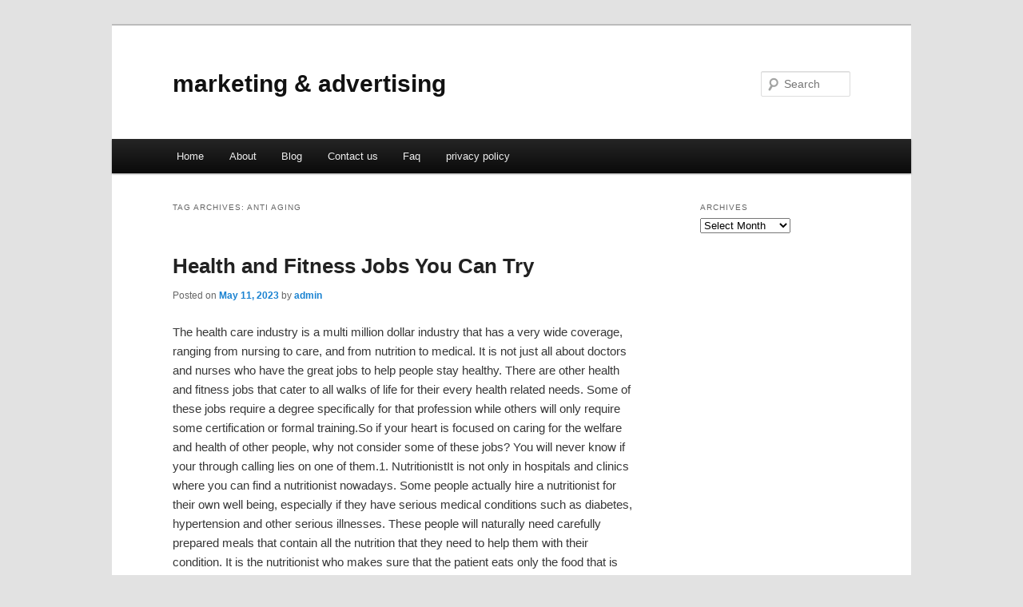

--- FILE ---
content_type: text/html; charset=UTF-8
request_url: http://asnsxmj.info/tag/anti-aging/
body_size: 3805
content:
<!DOCTYPE html>
<!--[if IE 6]>
<html id="ie6" dir="ltr" lang="en-US">
<![endif]-->
<!--[if IE 7]>
<html id="ie7" dir="ltr" lang="en-US">
<![endif]-->
<!--[if IE 8]>
<html id="ie8" dir="ltr" lang="en-US">
<![endif]-->
<!--[if !(IE 6) & !(IE 7) & !(IE 8)]><!-->
<html dir="ltr" lang="en-US">
<!--<![endif]-->
<head>
<meta charset="UTF-8" />
<meta name="viewport" content="width=device-width" />
<title>Anti Aging | marketing &amp; advertising</title>
<link rel="profile" href="http://gmpg.org/xfn/11" />
<link rel="stylesheet" type="text/css" media="all" href="http://asnsxmj.info/wp-content/themes/DMC/style.css" />
<link rel="pingback" href="http://asnsxmj.info/xmlrpc.php" />
<!--[if lt IE 9]>
<script src="http://asnsxmj.info/wp-content/themes/DMC/js/html5.js" type="text/javascript"></script>
<![endif]-->
<link rel="alternate" type="application/rss+xml" title="marketing &amp; advertising &raquo; Feed" href="http://asnsxmj.info/feed/" />
<link rel="alternate" type="application/rss+xml" title="marketing &amp; advertising &raquo; Comments Feed" href="http://asnsxmj.info/comments/feed/" />
<link rel="alternate" type="application/rss+xml" title="marketing &amp; advertising &raquo; Anti Aging Tag Feed" href="http://asnsxmj.info/tag/anti-aging/feed/" />
<link rel="EditURI" type="application/rsd+xml" title="RSD" href="http://asnsxmj.info/xmlrpc.php?rsd" />
<link rel="wlwmanifest" type="application/wlwmanifest+xml" href="http://asnsxmj.info/wp-includes/wlwmanifest.xml" /> 
<link rel='index' title='marketing &amp; advertising' href='http://asnsxmj.info/' />
<meta name="generator" content="WordPress 3.1.3" />
</head>

<body class="archive tag tag-anti-aging tag-155 two-column right-sidebar">
<div id="page" class="hfeed">
	<header id="branding" role="banner">
			<hgroup>
				<h1 id="site-title"><span><a href="http://asnsxmj.info/" rel="home">marketing &amp; advertising</a></span></h1>
				<h2 id="site-description"></h2>
			</hgroup>


								<form method="get" id="searchform" action="http://asnsxmj.info/">
		<label for="s" class="assistive-text">Search</label>
		<input type="text" class="field" name="s" id="s" placeholder="Search" />
		<input type="submit" class="submit" name="submit" id="searchsubmit" value="Search" />
	</form>
			
			<nav id="access" role="navigation">
				<h3 class="assistive-text">Main menu</h3>
								<div class="skip-link"><a class="assistive-text" href="#content">Skip to primary content</a></div>
									<div class="skip-link"><a class="assistive-text" href="#secondary">Skip to secondary content</a></div>
												<div class="menu"><ul><li ><a href="http://asnsxmj.info/" title="Home">Home</a></li><li class="page_item page-item-6"><a href="http://asnsxmj.info/about/" title="About">About</a></li><li class="page_item page-item-10"><a href="http://asnsxmj.info/blog/" title="Blog">Blog</a></li><li class="page_item page-item-8"><a href="http://asnsxmj.info/contact-us/" title="Contact us">Contact us</a></li><li class="page_item page-item-12"><a href="http://asnsxmj.info/faq/" title="Faq">Faq</a></li><li class="page_item page-item-14"><a href="http://asnsxmj.info/privacy-policy/" title="privacy policy">privacy policy</a></li></ul></div>
			</nav><!-- #access -->
	</header><!-- #branding -->


	<div id="main">

		<section id="primary">
			<div id="content" role="main">

			
				<header class="page-header">
					<h1 class="page-title">Tag Archives: <span>Anti Aging</span></h1>

									</header>

				
								
					
	<article id="post-105" class="post-105 post type-post status-publish format-standard hentry category-health-and-fitness tag-acne tag-anti-aging tag-beauty tag-cosmetic-surgery tag-diabetes tag-drug-abuse tag-health-and-fitness tag-massage tag-meditation tag-nutrition tag-personal-training tag-popular-diets tag-skin-care tag-spa-and-wellness tag-speech-pathology tag-weight-loss tag-yoga">
		<header class="entry-header">
						<h1 class="entry-title"><a href="http://asnsxmj.info/health-and-fitness-jobs-you-can-try/" rel="bookmark">Health and Fitness Jobs You Can Try</a></h1>
			
						<div class="entry-meta">
				<span class="sep">Posted on </span><a href="http://asnsxmj.info/health-and-fitness-jobs-you-can-try/" title="5:43 pm" rel="bookmark"><time class="entry-date" datetime="2023-05-11T17:43:53+00:00">May 11, 2023</time></a><span class="by-author"> <span class="sep"> by </span> <span class="author vcard"><a class="url fn n" href="http://asnsxmj.info/author/admin/" title="View all posts by admin" rel="author">admin</a></span></span>			</div><!-- .entry-meta -->
			
					</header><!-- .entry-header -->

				<div class="entry-content">
			<p>				The health care industry is a multi million dollar industry that has a very wide coverage, ranging from nursing to care, and from nutrition to medical. It is not just all about doctors and nurses who have the great jobs to help people stay healthy. There are other health and fitness jobs that cater to all walks of life for their every health related needs. Some of these jobs require a degree specifically for that profession while others will only require some certification or formal training.So if your heart is focused on caring for the welfare and health of other people, why not consider some of these jobs? You will never know if your through calling lies on one of them.1. NutritionistIt is not only in hospitals and clinics where you can find a nutritionist nowadays. Some people actually hire a nutritionist for their own well being, especially if they have serious medical conditions such as diabetes, hypertension and other serious illnesses. These people will naturally need carefully prepared meals that contain all the nutrition that they need to help them with their condition. It is the nutritionist who makes sure that the patient eats only the food that is good for them to ultimately help them on the road to recovery.2. Fitness or gym instructorOne of the most common and exciting health and fitness jobs around is that of a fitness or gym instructor. But do not let stereotyped notions of a fitness instructor fool you. The job is not all about helping a guy build muscles to help him compete in bodybuilding competitions. There is more to it than that, although it does involve that sort of training. Some are aerobic exercise trainers that help their clients get their feet moving to help burn the unwanted fat and keep them in good shape. There are also those who just help a client build muscle to help their body tone up to look and feel good.3. Massage therapistYour body can only take so much beating from all the pressure that we expose it to, so it comes naturally that we need to relax and calm down every once in a while. A good massage will usually do the job and an equally well trained massage therapist will help us in relieving stress from our mind and body. Most of the time all we need is good relaxation to help us get started for another day or week of hard work.There are many other health and fitness jobs that you might find interesting. If you are very serious about it and have the time and resources, you can pursue a career as a sports physician and help athletes stay in perfect form. Or better yet, you can always start your own gym or your own spa and invite people to come in, either to help build a healthy body or to relax a tired one. While there are many reasons to get into one of these jobs, you will find that it is very rewarding both financially and in the satisfaction that you will get for helping others stay healthy.			</p>
<div class="mads-block"></div>					</div><!-- .entry-content -->
		
		<footer class="entry-meta">
												<span class="cat-links">
				<span class="entry-utility-prep entry-utility-prep-cat-links">Posted in</span> <a href="http://asnsxmj.info/category/health-and-fitness/" title="View all posts in Health and Fitness" rel="category tag">Health and Fitness</a>			</span>
															<span class="sep"> | </span>
							<span class="tag-links">
				<span class="entry-utility-prep entry-utility-prep-tag-links">Tagged</span> <a href="http://asnsxmj.info/tag/acne/" rel="tag">Acne</a>, <a href="http://asnsxmj.info/tag/anti-aging/" rel="tag">Anti Aging</a>, <a href="http://asnsxmj.info/tag/beauty/" rel="tag">Beauty</a>, <a href="http://asnsxmj.info/tag/cosmetic-surgery/" rel="tag">Cosmetic Surgery</a>, <a href="http://asnsxmj.info/tag/diabetes/" rel="tag">Diabetes</a>, <a href="http://asnsxmj.info/tag/drug-abuse/" rel="tag">Drug Abuse</a>, <a href="http://asnsxmj.info/tag/health-and-fitness/" rel="tag">Health and Fitness</a>, <a href="http://asnsxmj.info/tag/massage/" rel="tag">Massage</a>, <a href="http://asnsxmj.info/tag/meditation/" rel="tag">Meditation</a>, <a href="http://asnsxmj.info/tag/nutrition/" rel="tag">Nutrition</a>, <a href="http://asnsxmj.info/tag/personal-training/" rel="tag">Personal Training</a>, <a href="http://asnsxmj.info/tag/popular-diets/" rel="tag">Popular Diets</a>, <a href="http://asnsxmj.info/tag/skin-care/" rel="tag">Skin Care</a>, <a href="http://asnsxmj.info/tag/spa-and-wellness/" rel="tag">Spa and Wellness</a>, <a href="http://asnsxmj.info/tag/speech-pathology/" rel="tag">Speech Pathology</a>, <a href="http://asnsxmj.info/tag/weight-loss/" rel="tag">Weight Loss</a>, <a href="http://asnsxmj.info/tag/yoga/" rel="tag">Yoga</a>			</span>
						
			
					</footer><!-- .entry-meta -->
	</article><!-- #post-105 -->

				
				
			
			</div><!-- #content -->
		</section><!-- #primary -->

		<div id="secondary" class="widget-area" role="complementary">
			<aside id="archives-2" class="widget widget_archive"><h3 class="widget-title">Archives</h3>		<select name="archive-dropdown" onchange='document.location.href=this.options[this.selectedIndex].value;'> <option value="">Select Month</option> 	<option value='http://asnsxmj.info/2024/12/'> December 2024 </option>
	<option value='http://asnsxmj.info/2023/05/'> May 2023 </option>
	<option value='http://asnsxmj.info/2023/04/'> April 2023 </option>
	<option value='http://asnsxmj.info/2023/03/'> March 2023 </option>
	<option value='http://asnsxmj.info/2022/11/'> November 2022 </option>
	<option value='http://asnsxmj.info/2021/05/'> May 2021 </option>
	<option value='http://asnsxmj.info/2021/04/'> April 2021 </option>
	<option value='http://asnsxmj.info/2021/03/'> March 2021 </option>
	<option value='http://asnsxmj.info/2021/02/'> February 2021 </option>
	<option value='http://asnsxmj.info/2021/01/'> January 2021 </option>
	<option value='http://asnsxmj.info/2020/08/'> August 2020 </option>
	<option value='http://asnsxmj.info/2020/07/'> July 2020 </option>
	<option value='http://asnsxmj.info/2020/06/'> June 2020 </option>
 </select>
</aside><aside id="execphp-5" class="widget widget_execphp">			<div class="execphpwidget"></div>
		</aside>		</div><!-- #secondary .widget-area -->
<!-- wmm d -->
	</div><!-- #main -->

	<footer id="colophon" role="contentinfo">

			

			<div id="site-generator">
								<center/>
<!-- begin footer -->

<div id="footer">Copyright &copy; 2026 <a href="http://asnsxmj.info" title="marketing &amp; advertising">marketing &amp; advertising</a> - All rights reserved

  <div id="credit"></div>
</div>
</div>
</body></html>
			</div>
	</footer><!-- #colophon -->
</div><!-- #page -->


</body>
</html>